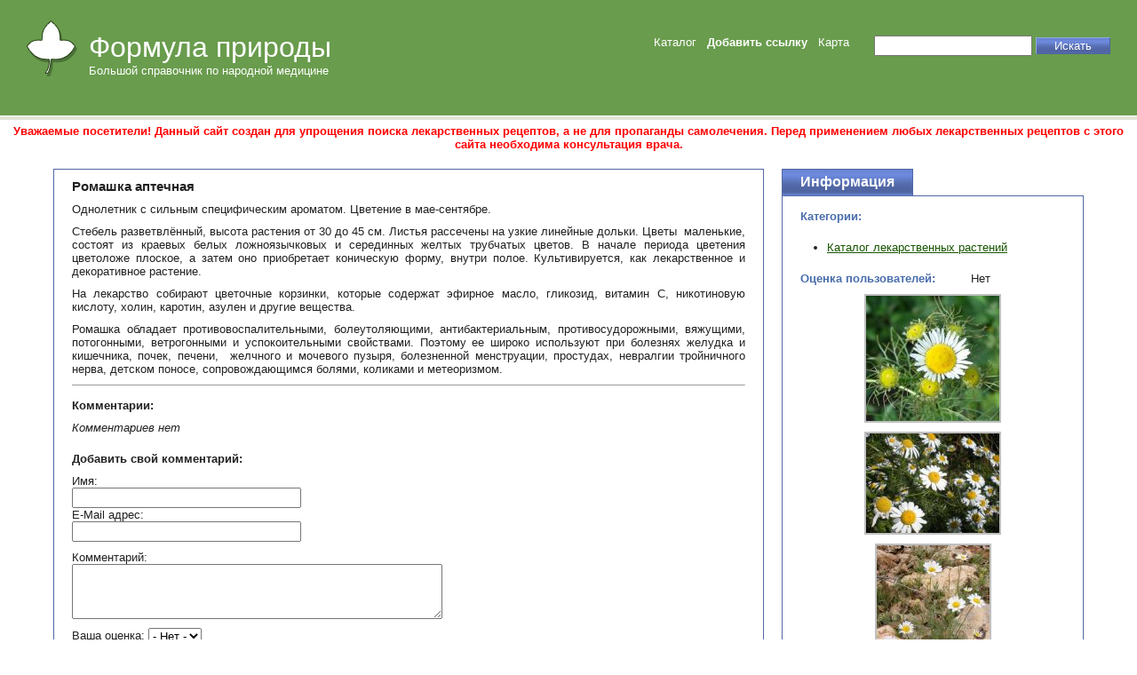

--- FILE ---
content_type: text/html; charset=utf-8
request_url: http://www.formulanature.ru/?action=ext&id=65
body_size: 3493
content:

    
<!DOCTYPE html PUBLIC "-//W3C//DTD XHTML 1.0 Transitional//EN"
    "http://www.w3.org/TR/xhtml1/DTD/xhtml1-transitional.dtd">
<html xmlns="http://www.w3.org/1999/xhtml" xml:lang="ru" lang="ru">
    <head>
        <title>Ромашка аптечная - Формула природы</title>
        <meta name="Content-Type" content="text/html; charset=utf-8" />
        <link rel="stylesheet" type="text/css" media="all" href="/cncat_config/themes/default-changed/style.css" />
        <link rel="stylesheet" type="text/css" href="/cncat_config/themes/default-changed/highslide/highslide.css" />
        <script type="text/javascript" src="/cncat_config/themes/default-changed/highslide/highslide.js"></script>
        
        
        
        <script type="text/javascript">
            hs.graphicsDir = '/cncat_config/themes/default-changed/highslide/graphics/';
            hs.outlineType = 'rounded-white';
        </script>
    </head>
    <body>

    
    <table id="top" width="100%">
        <tr><td id="title">
            <div id="logo">
                <h1><a href="/">Формула природы</a></h1>
                <p>Большой справочник по народной медицине</p>
            </div>
        </td><td id="control">
        <table align="right">
            <tr><td>
                    <a href="http://www.formulanature.ru/">Каталог</a> &nbsp; 
                    <a href="http://www.formulanature.ru/?action=add"><strong>Добавить ссылку</strong></a> &nbsp; 
                    
                    
                    <a href="http://www.formulanature.ru/?action=map">Карта</a> &nbsp; 
                    <br />&nbsp;
            </td><td>
                    
            <form action="http://www.formulanature.ru/?action=search" method="get" id="cn_search">
                <input type="text" name="cn_query" size="20" class="text" value="" />
                <input type="submit" value="Искать" class="submit" onclick="submitSearchForm(0)" />
            </form>
            <script type="text/javascript">
            //<![CDATA[
              function submitSearchForm(furl)
              {     
                  var search_form = document.getElementById('cn_search');
                  var cn_query_value  = search_form.elements[0].value.replace(/[<>\\/&%+]+/g, "");  
                  if(furl > 0)
                  { 
                      search_form.action += cn_query_value;
                      search_form.method = "post";
                      search_form.submit();
                  } 
                  else
                  {
                      search_form.action += "&cn_query=" + cn_query_value;
                      search_form.method = "post";
                      search_form.submit();
                  }
              }
              //]]>
            </script> 


                    
            </td></tr>
        </table>
        </td></tr>
    </table>
    
        <center><font class="Apple-style-span" color="#ff0000"><strong>Уважаемые посетители! Данный сайт создан для упрощения поиска лекарственных рецептов, а не для пропаганды самолечения. Перед применением любых лекарственных рецептов с этого сайта необходима консультация врача.</strong></font></center>
    


    <table width="100%">
    <tr><td width="1" style="padding: 0 20px;">
        
    </td><td width="100%">
        <table id="ext_article"><tr>
        <td class="left">
            <div class="descr">
            
                <h3>Ромашка аптечная</h3>
                <p>
<p style="text-align: justify;">Однолетник с сильным специфическим ароматом. Цветение в мае-сентябре.</p>
<p style="text-align: justify;">Стебель разветвлённый, высота растения от 30 до 45 см. Листья рассечены на узкие линейные дольки. Цветы &nbsp;маленькие, состоят из краевых белых ложноязычковых и серединных желтых трубчатых цветов. В начале периода цветения цветоложе плоское, а затем оно приобретает коническую форму, внутри полое. Культивируется, как лекарственное и декоративное растение.</p>
<p style="text-align: justify;">На лекарство собирают цветочные корзинки, которые содержат эфирное масло, гликозид, витамин С, никотиновую кислоту, холин, каротин, азулен и другие вещества.</p>
<p style="text-align: justify;">Ромашка обладает противовоспалительными, болеутоляющими, антибактериальным, противосудорожными, вяжущими, потогонными, ветрогонными и успокоительными свойствами. Поэтому ее широко используют при болезнях желудка и кишечника, почек, печени, &nbsp;желчного и мочевого пузыря, болезненной менструации, простудах, невралгии тройничного нерва, детском поносе, сопровождающимся болями, коликами и метеоризмом.</p>
</p>
                
<hr size="1" /><br />
<table width="100%">
    
    <tr><td colspan="2">
        <a name="comments"></a><strong>Комментарии:</strong>
        <p><em>Комментариев нет</em></p>
    </td></tr>
    
    
    <tr><td colspan="2" class="text">

    </td></tr>

    <tr><td colspan="2" class="text">
    
        <a name="form"></a>
        
        <form action="#form" method="post">
        
            <p><strong>Добавить свой комментарий:</strong></p>
            Имя:<br /><input type="text" class="text" name="author_name" size="30" value="" /><br />
            E-Mail адрес:<br /><input type="text" class="text" name="author_email" size="30" value="" />
            <p>Комментарий:<br /><textarea name="text" rows="4" cols="50"></textarea></p>
        
        
            <a name="vote"></a>
            <p>Ваша оценка:
            <select name="vote">
                <option value="0">- Нет -</option>
                <option value="1" >1</option>
                <option value="2" >2</option>
                <option value="3" >3</option>
                <option value="4" >4</option>
                <option value="5" >5</option>
                <option value="6" >6</option>
                <option value="7" >7</option>
                <option value="8" >8</option>
                <option value="9" >9</option>
                <option value="10" >10</option>
            </select>
            </p>
        
        <table border="0">
        
        <tr><td colspan="2" class="name">Введите число, которое Вы видите на картинке:</td></tr>
        <tr>
            <td class="name"><img src="/cncat_code.php?1769143304" alt="" onclick="this.src='/cncat_code.php?'+Math.random();" /></td>
            <td class="field"><input type="text" class="text" name="captcha_code" value="" /></td>
        </tr>

        </table>
        
            <input type="submit" name="doPost" value="Отправить" class="submit" />
        
        </form>
    
    </td></tr>
</table>

            
            
            </div>
        </td>
        
        <td class="right">
            <table class="pagetitle">
                <tr><td class="title">
                    Информация
                </td><td class="clear"></td></tr>
            </table>
            <table class="info">
                <tr><td class="text" colspan="2"></td></tr>
                
                
                <tr><td class="name">Категории:</td><td class="text"></td></tr>
                <tr><td class="text" colspan="2">
                        
<ul>
<li><a href="http://www.formulanature.ru/?c=2">Каталог лекарственных растений</a></li>
</ul>

                </td>
                </tr>
                
                <tr>
                    <td class="name">Оценка пользователей:</td>
                    <td class="text">
                        
                            Нет
                        
                    </td>
                </tr>
                
    
        
            
            
            
        
        
            
                <tr><td class="text" colspan="2" align="center">
                    <a href="/cncat_image.php?item=65&field=ext_image1" class="highslide" onclick="return hs.expand(this)"><img src="/cncat_image.php?item=65&thumb=1&field=ext_image1" /></a>
                </td></tr>
            
        
    

    
        
            
            
            
        
        
            
                <tr><td class="text" colspan="2" align="center">
                    <a href="/cncat_image.php?item=65&field=ext_image2" class="highslide" onclick="return hs.expand(this)"><img src="/cncat_image.php?item=65&thumb=1&field=ext_image2" /></a>
                </td></tr>
            
        
    

    
        
            
            
            
        
        
            
                <tr><td class="text" colspan="2" align="center">
                    <a href="/cncat_image.php?item=65&field=ext_image3" class="highslide" onclick="return hs.expand(this)"><img src="/cncat_image.php?item=65&thumb=1&field=ext_image3" /></a>
                </td></tr>
            
        
    

                <tr><td colspan="2">&nbsp;</td></tr>
            </table>
        </td>
        
        </tr></table>
    </td><td width="1" style="padding: 0 20px;">
        
    </td></tr></table>

    
    <table id="bottom" width="100%">
        <tr><td class="copyright">
            
        </td>
        
            <td align="right" style="padding: 0 20px 20px 0;"><!--LiveInternet counter--><script type="text/javascript"><!--
document.write("<a href='http://www.liveinternet.ru/click' "+
"target=_blank><img src='//counter.yadro.ru/hit?t18.15;r"+
escape(document.referrer)+((typeof(screen)=="undefined")?"":
";s"+screen.width+"*"+screen.height+"*"+(screen.colorDepth?
screen.colorDepth:screen.pixelDepth))+";u"+escape(document.URL)+
";"+Math.random()+
"' alt='' title='LiveInternet: показано число просмотров за 24"+
" часа, посетителей за 24 часа и за сегодня' "+
"border='0' width='88' height='31'><\/a>")
//--></script><!--/LiveInternet--></td>
        
        </tr>
    </table>
    </body>
</html>  

